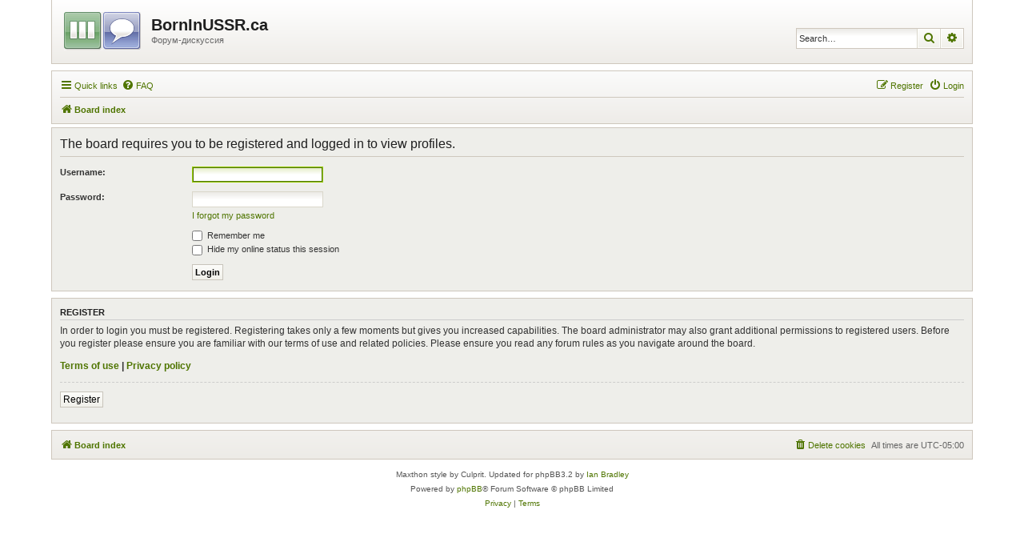

--- FILE ---
content_type: text/css
request_url: https://forum32.borninussr.ca/styles/maxthon/theme/stylesheet.css?assets_version=5
body_size: 665
content:
/*  phpBB3 Style Sheet
    --------------------------------------------------------------
	Style name:			Maxthon
	Based on style:		prosilver (the default phpBB 3.2.x style)
	Original author:	Tom Beddard ( http://www.subblue.com/ )
	Modified by:		3.0: Culprit, Kamahl19 - 3.2: Ian Bradley
    --------------------------------------------------------------
*/

@import url("normalize.css?v=3.2");
@import url("base.css?v=3.2");
@import url("utilities.css?v=3.2");
@import url("common.css?v=3.2");
@import url("links.css?v=3.2");
@import url("content.css?v=3.2");
@import url("buttons.css?v=3.2");
@import url("cp.css?v=3.2");
@import url("forms.css?v=3.2");
@import url("icons.css?v=3.2");
@import url("colours.css?v=3.2");
@import url("responsive.css?v=3.2");
@import url("maxthon.css?v=3.2");


--- FILE ---
content_type: text/css
request_url: https://forum32.borninussr.ca/styles/maxthon/theme/maxthon.css?v=3.2
body_size: 1236
content:
/* remove annoying yellow background in auto fill fields in Chrome */
input:-webkit-autofill, input:-webkit-autofill:focus {
    -webkit-box-shadow: 0 0 0 1000px #fff inset;
}

.headerbar, .search-header, .navbar, .post, .panel, .cp-mini {
	border:1px solid #cec7bd;
}

.forabg, .forumbg {
	border:1px solid #dad7cb;
}

.headerbar {
	border-top:none;
}

.site-description h1 a, .site-description h1 a:hover, .site-description h1 a:focus {
	color:#1f1f1f;
	text-decoration:none;
} 

/* Official phpBB Extension compatibility... */

/* Board announcements */
#phpbb_announcement {
	border-radius:0 !important;
	border:1px solid #cec7bd;
}

/* Board rules */
.boardrules-container .content {
	background:#fefefa;
	border:1px solid #cec7bd;
	padding:10px;
}

.boardrules-categories {
	margin-top:43px !important;
}

.mini-panel {
	background:#fefefa !important;
	border:1px solid #cec7bd;
	border-radius:0 !important;
}

/* Collapsible categories */
a.collapse-hide, a.collapse-show {
	-moz-border-radius:0 !important;
	-webkit-border-radius:0 !important;
	border-radius:0 !important;
	left:-5px;
}

a.collapse-btn {
	border-color:#cec7bd !important;
	background-color:#fff !important;
}

a.collapse-btn:hover {
	border-color:#4f7500 !important;
	background-color:#eff9d0 !important
}

a.collapse-btn::after, a.collapse-btn::before {
	border-color:#333 !important;
}
